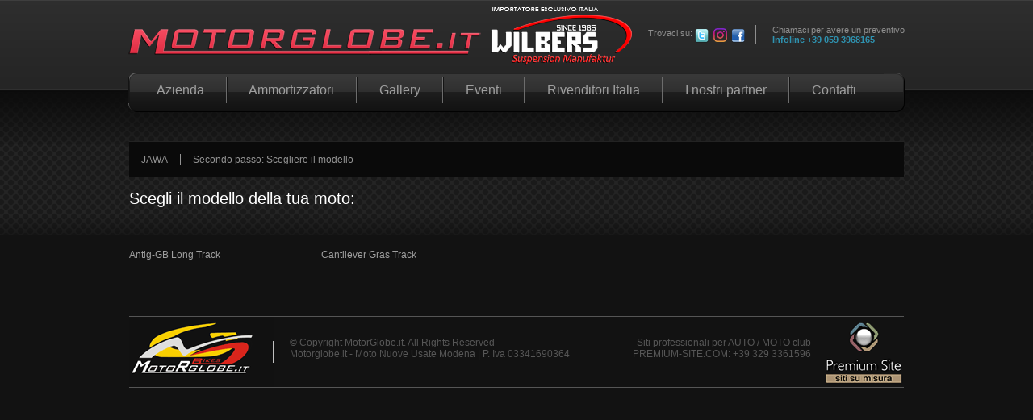

--- FILE ---
content_type: text/html; charset=windows-1251
request_url: http://wilbers-italia.com/extra/modelli.php?marca=124
body_size: 5772
content:

<!DOCTYPE html PUBLIC "-//W3C//DTD XHTML 1.0 Transitional//EN" "http://www.w3.org/TR/xhtml1/DTD/xhtml1-transitional.dtd">
<html xmlns="http://www.w3.org/1999/xhtml">
<head>
<!-- Global site tag (gtag.js) - Google Analytics -->
<script async src="https://www.googletagmanager.com/gtag/js?id=UA-52134426-2"></script>
<script>
  window.dataLayer = window.dataLayer || [];
  function gtag(){dataLayer.push(arguments);}
  gtag('js', new Date());

  gtag('config', 'UA-52134426-2');
</script>
<meta name="ROBOTS" content="FOLLOW,INDEX">
<meta name="keywords" content="Sospensioni Wilbers">
<meta name="description" content="Sospensioni Wilbers">

<link href="../css/main.css" rel="stylesheet" type="text/css">

<SCRIPT src="../js/jscript_jquery-1.3.2.min.js" type=text/javascript></SCRIPT>
<SCRIPT src="../js/jscript_jquery.faded.js" type=text/javascript></SCRIPT>

<SCRIPT type=text/javascript>
$(function(){
	$("#slider").faded({
		speed: 500,
		autoplay: 3000,
		autopagination: false,
		crossfade: true
	 });
});
function MM_swapImgRestore() { //v3.0
  var i,x,a=document.MM_sr; for(i=0;a&&i<a.length&&(x=a[i])&&x.oSrc;i++) x.src=x.oSrc;
}
function MM_preloadImages() { //v3.0
  var d=document; if(d.images){ if(!d.MM_p) d.MM_p=new Array();
    var i,j=d.MM_p.length,a=MM_preloadImages.arguments; for(i=0; i<a.length; i++)
    if (a[i].indexOf("#")!=0){ d.MM_p[j]=new Image; d.MM_p[j++].src=a[i];}}
}

function MM_findObj(n, d) { //v4.01
  var p,i,x;  if(!d) d=document; if((p=n.indexOf("?"))>0&&parent.frames.length) {
    d=parent.frames[n.substring(p+1)].document; n=n.substring(0,p);}
  if(!(x=d[n])&&d.all) x=d.all[n]; for (i=0;!x&&i<d.forms.length;i++) x=d.forms[i][n];
  for(i=0;!x&&d.layers&&i<d.layers.length;i++) x=MM_findObj(n,d.layers[i].document);
  if(!x && d.getElementById) x=d.getElementById(n); return x;
}

function MM_swapImage() { //v3.0
  var i,j=0,x,a=MM_swapImage.arguments; document.MM_sr=new Array; for(i=0;i<(a.length-2);i+=3)
   if ((x=MM_findObj(a[i]))!=null){document.MM_sr[j++]=x; if(!x.oSrc) x.oSrc=x.src; x.src=a[i+2];}
}
</SCRIPT>
<meta http-equiv="Content-Type" content="text/html; charset=utf-8" />
</head>

<body onload="MM_preloadImages('../images/premiumsite_on.png')">
<div class="main">
  <div class="header">
    <div class="block_header">
      <div class="logo">
        <a href="../index.php"><img src="../images/logo.png" border="0" /></a>
      </div>
      <div class="text_header">Chiamaci per avere un preventivo<br /><a href="#">Infoline +39 059 3968165</a></div>
      <div class="rss">
        <a href="https://www.facebook.com/Motorglobe-Wilbers-Suspension-Italia-414598642078043" target="_blank"><img src="../images/facebook.gif" alt="Trovaci su Facebook" /></a>
        <a href="https://www.instagram.com/motorglobe_wilbers_suspension" target="_blank"><img src="../images/instagram.png" alt="Trovaci su Instagram" /></a>
        <a href="https://twitter.com/Motorglobe_it" target="_blank"><img src="../images/twitter.gif" alt="Trovaci su Twitter" /></a> Trovaci su:
      </div>
      <div class="clr"></div>
      <div class="menu">
        <ul>
          <li><a href="../azienda.php">&nbsp;&nbsp;&nbsp;&nbsp;&nbsp;Azienda&nbsp;&nbsp;&nbsp;</a></li>
          <li><a href="../marche.php">&nbsp;&nbsp;&nbsp;Ammortizzatori&nbsp;&nbsp;&nbsp;</a></li>
          <li><a href="../gallery/index.html" target="_blank">&nbsp;&nbsp;&nbsp;Gallery&nbsp;&nbsp;&nbsp;</a></li>
          <li><a href="https://www.facebook.com/Motorglobe-Wilbers-Suspension-Italia-414598642078043" target="_blank">&nbsp;&nbsp;&nbsp;Eventi&nbsp;&nbsp;&nbsp;</a></li>
          <li><a href="../rivenditori.php">&nbsp;&nbsp;&nbsp;Rivenditori Italia&nbsp;&nbsp;&nbsp;</a></li>
          <li><a href="../partners.php">&nbsp;&nbsp;&nbsp;I nostri partner&nbsp;&nbsp;&nbsp;</a></li>
          <li><a href="../contatti.php" class="last">&nbsp;&nbsp;&nbsp;Contatti&nbsp;&nbsp;&nbsp;</a></li>
        </ul>
        <div class="clr"></div>
      </div>
    </div>
  </div>

<br>

  <div class="bread_block"><br>
    <div class="breadcrumbs">
      <ul>
        <li><a href="../marche.php">JAWA</a></li>
        <li><a class="last" href="javascript:void(0)">Secondo passo: Scegliere il modello</a></li>
      </ul>
      <div class="clr"></div>
    </div>
    <div class="clr"></div>
  </div>
  <div class="clr"></div>

  <div class="body"><title>Ammortizzatori Wilbers</title>

      <div class="left">
        <h2>Scegli il modello della tua moto:</h2>
        <p>

<ul class="modlist" style="padding:0;">


<li><a href=anni.php?marca=124&modello=2654> Antig-GB Long Track </a></li><li><a href=anni.php?marca=124&modello=2655> Cantilever Gras Track </a></li>

</ul><br />

        </p><br>
      </div>

      <div class="clr"></div>&nbsp;<br /><br />

  </div>
</div>

<div class="footer">
  <div class="footer_resize">
    <div class="left">
      <a href="http://motorglobe.it" target="_blank" style="text-align:right"><img src="../images/footer_logo.gif"></a>
      <p class="leftt">© Copyright MotorGlobe.it. All Rights Reserved<br />
        Motorglobe.it - Moto Nuove Usate Modena | P. Iva 03341690364
      </p>
    </div>
    <div class="right">
      <p class="leftt" style="text-align:right; padding-right:15px;">
        <a href="http://premium-site.com" target="_blank">Siti professionali per AUTO / MOTO club <br />PREMIUM-SITE.COM: +39 329 3361596</a>
      </p>
      <a href="http://premium-site.com" target="_blank" onmouseout="MM_swapImgRestore()" onmouseover="MM_swapImage('premiumsite','','../images/premiumsite_on.png',1)"><img src="../images/premiumsite_off.png" name="premiumsite" align="right" border="0" id="premiumsite" /></a>
    </div>
    <div class="clr"></div>
  </div>
  <div class="clr"></div>
</div><br />
</body>
</html>

--- FILE ---
content_type: text/css
request_url: http://wilbers-italia.com/css/main.css
body_size: 5025
content:
html {
	padding:0;
	margin:0;
}

body {
	margin:0;
	padding:0;
	width:100%;
	background:#121212;
}

.main {
	width:100%;
	padding:0;
	margin:0 auto;
	background:url(images/top_bg.gif) top repeat-x;
}

.block_header {
	margin:0 auto;
	width:962px;
	padding:0;
	border:none;
}

.logo {
	float:left;
	padding:0;
	margin:0;
}

.text_header {
	float:right;
	padding:0 0 0 20px;
	margin:31px 0 0 0;
	border-left:1px solid #8e8e8e;
	font: normal 11px Arial, Helvetica, sans-serif;
	color:#8e8e8e;
}

.text_header a {
	color:#2f93b1;
	text-decoration:none;
	font-weight:bold;
}

.rss {
	float:right;
	text-align:left;
	font: normal 11px Arial, Helvetica, sans-serif;
	color:#8e8e8e;
	padding:35px 10px 0 0;
	margin:0;
}

.rss img {
	border:0;
	float:right;
	margin:0 3px;
	padding:0;
}

p.clr, .clr {
	clear:both;
	padding:0;
	margin:0;
	background:none;
}

.menu {
	padding:0;
	margin:0 auto;
	width:962px;
	height:49px;
	background:url(images/menu_bg.gif) top no-repeat;
}

.menu ul {
	text-align:right;
	padding:6px 0;
	margin:0;
	list-style:none;
	border:0;
}

.menu ul li {
	text-align:left;
	float:left;
	margin:0;
	padding:0;
	border:0;
}

.menu ul li a {
	float:left;
	margin:0;
 	border-right:1px solid #6c6c6c; 
	border-left:1px solid #141414;
	padding:7px 15px;
	color:#9f9f9f;
	font:normal 16px Arial, Helvetica, sans-serif;
	text-decoration:none;
}

.menu ul li a:hover {
	color:#fff;
}

.menu ul li a.active {}

.menu ul li .last {
	border-left:1px solid #141414;
	border-right:0;
}

.slider_top {
	padding:18px 0 0 0;
	margin:0;
	height:385px;
}

#slider {
    width: 960px; /* important to be same as image width */
    height: 300px; /* important to be same as image height */
	margin: 0 auto;
    position: relative; /* important */
	overflow: hidden; /* important */
}

.bread_block {
	width:960px;
	margin:0 auto;
	padding:0;
}

.bread_block .breadcrumbs {
	border-top:1px solid #232323;
	background:#0A0A0A;
	padding:15px 0;
	margin:0 auto;
}

.bread_block .breadcrumbs ul {
	text-align: left;
	 padding:0;
	 margin:0;
	 list-style:none;
	 border:0;
	 float:left;
}

.bread_block .breadcrumbs ul li {
	float:left;
	margin:0;
	padding:0;
	border:0;
}

.bread_block .breadcrumbs ul li a {
	border-right:1px solid #939393;
	float:left;
	margin:0;
	padding:0 15px;
	color:#939393;
	font:normal 12px Arial, Helvetica, sans-serif;
	text-decoration:none;
}

.bread_block .breadcrumbs ul li a:hover {
	color:#ffffff;
	text-decoration:none;
}

.bread_block .breadcrumbs ul li a.active {}

.bread_block .breadcrumbs ul li .last {
	border-right:0;
}

.body {
	width:960px;
	margin:0 auto;
	padding:0;
}

.body h2 {
	font:normal 20px Arial, Helvetica, sans-serif;
	color:#ffffff;
	padding:15px 0;
	margin:0;
}

.body h2 span {
	font:normal 11px Arial, Helvetica, sans-serif;
	color:#ababab;
}

.body p {
	font:normal 12px Arial, Helvetica, sans-serif;
	color:#cccccc;
	padding:10px 0;
	margin:0;
	line-height:1.8em;
}

.body p span {
	font: bold 14px Arial, Helvetica, sans-serif;
}

.body a {
	color:#3097b4;
	text-decoration:none;
}

.footer {
	padding:0 0 0 0;
	margin:-9px 0px 0px 0;
}

.footer_resize {
	margin:0 auto;
	padding:0;
	width:960px;
	border-top:1px solid #555555;
	border-bottom:1px solid #555555;
}

.footer p {
	font:normal 12px  Arial, Helvetica, sans-serif;
	color:#565656;
}

.footer img {
	float:left;
	margin:0;
	padding:0;
}

.footer a {
	font:normal 12px Arial, Helvetica, sans-serif;
	color:#565656;
	text-decoration:none;
	padding:0;
	margin:0;
}

.footer p.leftt {
	text-align:left;
	margin:0;
	padding:25px 0 0 20px;
	float:left;
}
 
.footer p.right {
	text-align:right;
	margin:0;
	padding:30px 0 0 0;
	float:right;
} 

.footer .left {
	float:left;
	margin:0;
	padding:0;
}
 
.footer .right {
	float:right;
	margin:0;
	padding:0;
}
 
 
.mainlist li {
	display:block;
	float:left;
	width:134px;
	padding:0 0 8px 0;
	margin:0;
}

.mainlist li a {
	float:left;
	margin:0;
	color:#888;
	font:normal 12px Arial, Helvetica, sans-serif;
	text-decoration:none;
}

.mainlist li a:hover {
	color:#fff;
	-moz-text-shadow:0 0 2px #eee; 
	-webkit-text-shadow:0 0 2px #eee; 
	text-shadow:0 0 2px #eee;
}


.modlist li {
	display:block;
	float:left;
	width:238px;
	padding:0 0 8px 0;
	margin:0;
}

.modlist li a {
	float:left;
	margin:0;
	color:#9f9f9f;
	font:normal 12px Arial, Helvetica, sans-serif;
	text-decoration:none;
}

.modlist li a:hover {
	color:#fff;
}


.annilist li {
	display:block;
	float:left;
	width:91px;
	padding:0 0 8px 10px;
	margin:0;
}

.annilist li a {
	float:left;
	margin:0;
	color:#9f9f9f;
	font:normal 12px Arial, Helvetica, sans-serif;
	text-decoration:none;
}

.annilist li a:hover {
	color:#fff;
}


.main_left {
width: 550px;
float: left;
margin: 10px 20px 10px 0;
padding: 0;
}

.main_right {
width: 300px;
float: right;
margin: 0;
padding: 0;
}

.image_right {
float: right;
margin: 8px;
padding: 8px;
}
	
p .red {
	color:#f00;
}

.anni {
	display:block; 
	float:left; 
	width:75px;
}

.anni a {
	color:#7D7D7D;
	text-decoration:none;
}

.anni a:hover {
	color:#fff;
}




